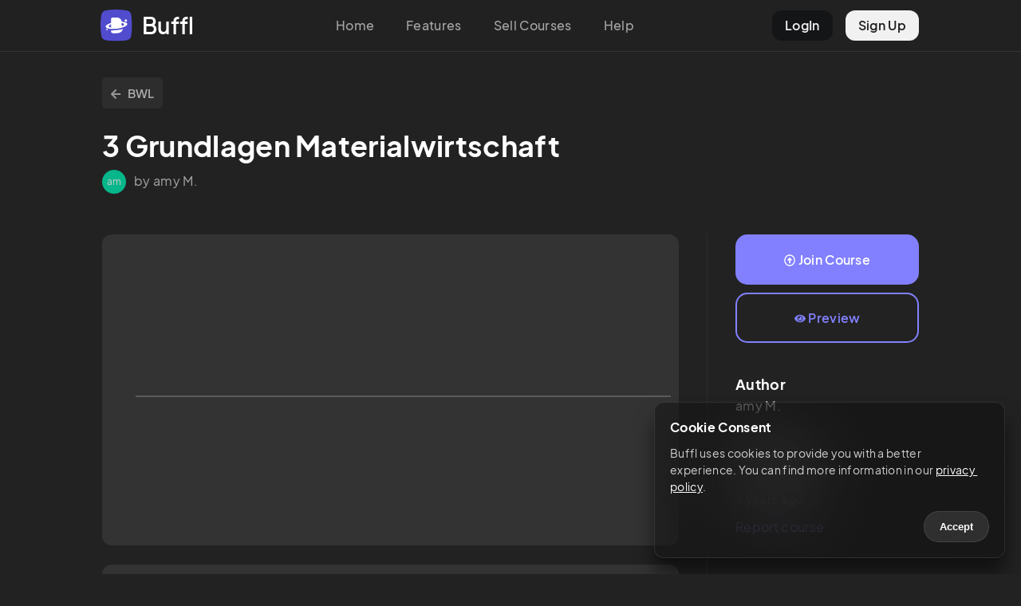

--- FILE ---
content_type: text/html; charset=utf-8
request_url: https://buffl.co/community/c/63b967838cdad77dcbfcc9bb
body_size: 6873
content:
<!DOCTYPE html><html lang="en"><head><meta charSet="utf-8"/><meta name="viewport" content="initial-scale=1.0, width=device-width"/><link rel="apple-touch-icon" sizes="180x180" href="/apple-touch-icon.png"/><link rel="icon" type="image/png" sizes="32x32" href="/favicon-32x32.png"/><link rel="icon" type="image/png" sizes="16x16" href="/favicon-16x16.png"/><link rel="manifest" href="/site.webmanifest"/><link rel="mask-icon" href="/safari-pinned-tab.svg" color="#5bbad5"/><meta name="msapplication-TileColor" content="#da532c"/><meta name="theme-color" content="#222"/><title>3 Grundlagen Materialwirtschaft – Buffl</title><meta property="og:type" content="buffl_co:course"/><meta property="og:title" content="undefined"/><meta name="next-head-count" content="12"/><link rel="preload" href="/_next/static/css/f398c4ebb1254c69.css" as="style"/><link rel="stylesheet" href="/_next/static/css/f398c4ebb1254c69.css" data-n-g=""/><link rel="preload" href="/_next/static/css/0c277d7fdd100d84.css" as="style"/><link rel="stylesheet" href="/_next/static/css/0c277d7fdd100d84.css" data-n-p=""/><noscript data-n-css=""></noscript><script defer="" nomodule="" src="/_next/static/chunks/polyfills-c67a75d1b6f99dc8.js"></script><script src="/_next/static/chunks/webpack-8043092b930406b5.js" defer=""></script><script src="/_next/static/chunks/framework-5ea33ae7dee47ddf.js" defer=""></script><script src="/_next/static/chunks/main-8925dc611b0cd8c5.js" defer=""></script><script src="/_next/static/chunks/pages/_app-0233bc31d41649b7.js" defer=""></script><script src="/_next/static/chunks/75fc9c18-7b4e83d8f6da47cb.js" defer=""></script><script src="/_next/static/chunks/b5f2ed29-20c6769d600d0b85.js" defer=""></script><script src="/_next/static/chunks/952-41b86b4e11a53bcf.js" defer=""></script><script src="/_next/static/chunks/235-f3118508b5b6d0b2.js" defer=""></script><script src="/_next/static/chunks/786-2e9ccf3a24f4f8af.js" defer=""></script><script src="/_next/static/chunks/297-b98178c9601a9692.js" defer=""></script><script src="/_next/static/chunks/pages/community/c/%5BcardsetId%5D-37c7aa857dafccc8.js" defer=""></script><script src="/_next/static/-ocwlwzX4VpnotUzOg1w3/_buildManifest.js" defer=""></script><script src="/_next/static/-ocwlwzX4VpnotUzOg1w3/_ssgManifest.js" defer=""></script><style id="__jsx-c0fffe0ab060dfa5">body{background:#222}</style></head><body><div id="__next" data-reactroot=""><div class="TopNav_topNav__GSGZr undefined"><div class="TopNav_topGrid__lVFmD"><div class="TopNav_logoCol__bX_5t"><a href="/"><div class="TopNav_logoButton__kNEXm"><div class="TopNav_logo__jTIXh"><svg viewBox="0 0 81 81" fill="none" xmlns="http://www.w3.org/2000/svg"><g clip-path="url(#new_logo_squarcle_purple_svg__a)"><path d="M13.486 2.244a158.39 158.39 0 0 1 53.139 0 13.718 13.718 0 0 1 11.241 11.241 159.234 159.234 0 0 1 2.244 26.57 159.235 159.235 0 0 1-2.244 26.57 13.719 13.719 0 0 1-11.241 11.241 159.234 159.234 0 0 1-26.57 2.244 159.238 159.238 0 0 1-26.573-2.245 13.718 13.718 0 0 1-11.24-11.239 158.443 158.443 0 0 1 0-53.14A13.718 13.718 0 0 1 13.486 2.244Z" fill="#535EF2" fill-opacity="0.1"></path></g><path d="M67.417 28.033a3.11 3.11 0 0 1-3.106 3.114 3.11 3.11 0 0 1-3.106-3.114 3.11 3.11 0 0 1 3.106-3.115 3.11 3.11 0 0 1 3.106 3.115ZM18.379 50.765a1.91 1.91 0 0 1-1.907 1.913 1.91 1.91 0 0 1-1.907-1.913 1.91 1.91 0 0 1 1.907-1.913 1.91 1.91 0 0 1 1.907 1.913Z" fill="#535EF2"></path><path fill-rule="evenodd" clip-rule="evenodd" d="M49.58 58.357C47.224 59.535 44.527 60 41.696 60H31.238a4.474 4.474 0 0 1-4.468-4.48V53.1c6.107.03 12.892-.504 19.813-1.662a113.08 113.08 0 0 0 10.08-2.148 11.777 11.777 0 0 1-1.76 4.484c-1.317 2.016-3.17 3.514-5.323 4.583ZM31.238 20a4.474 4.474 0 0 0-4.468 4.48v9.605c-9.595 2.876-15.272 7.048-13.422 10.512 1.36 2.546 6.493 4.162 13.422 4.623v-3.296c-2.755-.555-4.696-1.478-5.358-2.715-1.005-1.882 1.177-4.065 5.358-5.89V49.22c5.273.351 11.586.034 18.067-1.051 4.444-.744 8.47-1.766 11.87-2.952 8.073-2.815 12.63-6.557 10.945-9.711-1.372-2.568-6.584-4.19-13.604-4.635-.207-1.731-.759-3.39-1.71-4.905-1.247-2.003-3.017-3.485-5.118-4.486-2.286-1.105-5.041-1.48-7.914-1.48h-8.068ZM52.74 38.051c.311.275.61.568.898.878.871.931 1.568 1.953 2.086 3.048.103-.054.205-.109.305-.164 2.947-1.614 4.35-3.407 3.505-4.987-.672-1.258-2.665-2.19-5.492-2.742a10.765 10.765 0 0 1-1.302 3.967Z" fill="#535EF2"></path><defs><clipPath id="new_logo_squarcle_purple_svg__a"><path fill="#fff" d="M0 0h80.11v80.11H0z"></path></clipPath></defs></svg></div><div class="TopNav_logoText__5SYu7"><span>Buffl</span></div></div></a></div><div class="TopNav_centerCol__15Rc4"><ul><li><a href="/">Home</a></li><li><a href="/#features">Features</a></li><li><a href="/sell">Sell Courses</a></li><li><a href="https://docs.buffl.co/introduction/">Help</a></li></ul></div><div class="TopNav_profileCol__ueziw"><ul><li class="TopNav_login__mpeOl"><a href="https://app.buffl.co/auth/login">LogIn</a></li><li class="TopNav_register__vmCET"><a href="https://app.buffl.co/auth/signup">Sign Up</a></li></ul></div></div></div><div class="TopNav_topNavMobile__YwbBV"><div class="TopNav_mobileGrid__Vdqf7"><div class="TopNav_mobileLogoCol__PGMTj"><div class="TopNav_logoButton__kNEXm"><div class="TopNav_logo__jTIXh"><svg viewBox="0 0 81 81" fill="none" xmlns="http://www.w3.org/2000/svg"><g clip-path="url(#new_logo_squarcle_purple_svg__a)"><path d="M13.486 2.244a158.39 158.39 0 0 1 53.139 0 13.718 13.718 0 0 1 11.241 11.241 159.234 159.234 0 0 1 2.244 26.57 159.235 159.235 0 0 1-2.244 26.57 13.719 13.719 0 0 1-11.241 11.241 159.234 159.234 0 0 1-26.57 2.244 159.238 159.238 0 0 1-26.573-2.245 13.718 13.718 0 0 1-11.24-11.239 158.443 158.443 0 0 1 0-53.14A13.718 13.718 0 0 1 13.486 2.244Z" fill="#535EF2" fill-opacity="0.1"></path></g><path d="M67.417 28.033a3.11 3.11 0 0 1-3.106 3.114 3.11 3.11 0 0 1-3.106-3.114 3.11 3.11 0 0 1 3.106-3.115 3.11 3.11 0 0 1 3.106 3.115ZM18.379 50.765a1.91 1.91 0 0 1-1.907 1.913 1.91 1.91 0 0 1-1.907-1.913 1.91 1.91 0 0 1 1.907-1.913 1.91 1.91 0 0 1 1.907 1.913Z" fill="#535EF2"></path><path fill-rule="evenodd" clip-rule="evenodd" d="M49.58 58.357C47.224 59.535 44.527 60 41.696 60H31.238a4.474 4.474 0 0 1-4.468-4.48V53.1c6.107.03 12.892-.504 19.813-1.662a113.08 113.08 0 0 0 10.08-2.148 11.777 11.777 0 0 1-1.76 4.484c-1.317 2.016-3.17 3.514-5.323 4.583ZM31.238 20a4.474 4.474 0 0 0-4.468 4.48v9.605c-9.595 2.876-15.272 7.048-13.422 10.512 1.36 2.546 6.493 4.162 13.422 4.623v-3.296c-2.755-.555-4.696-1.478-5.358-2.715-1.005-1.882 1.177-4.065 5.358-5.89V49.22c5.273.351 11.586.034 18.067-1.051 4.444-.744 8.47-1.766 11.87-2.952 8.073-2.815 12.63-6.557 10.945-9.711-1.372-2.568-6.584-4.19-13.604-4.635-.207-1.731-.759-3.39-1.71-4.905-1.247-2.003-3.017-3.485-5.118-4.486-2.286-1.105-5.041-1.48-7.914-1.48h-8.068ZM52.74 38.051c.311.275.61.568.898.878.871.931 1.568 1.953 2.086 3.048.103-.054.205-.109.305-.164 2.947-1.614 4.35-3.407 3.505-4.987-.672-1.258-2.665-2.19-5.492-2.742a10.765 10.765 0 0 1-1.302 3.967Z" fill="#535EF2"></path><defs><clipPath id="new_logo_squarcle_purple_svg__a"><path fill="#fff" d="M0 0h80.11v80.11H0z"></path></clipPath></defs></svg></div><div class="TopNav_logoText__5SYu7"><span>Buffl</span></div></div></div><div class="TopNav_rightCol__2DI2Q"><div class="TopNav_hamburgerContainer__lzQIU undefined"><div class="TopNav_hamburgerBar1__rTDOM"></div><div class="TopNav_hamburgerBar2__S1Owz"></div></div></div></div></div><div class="jsx-c0fffe0ab060dfa5 CommunityLayout_communityLayout__LfJTN "><div class="CommunityLayout_content__7E0FD community-content"><div class="community-listing-page"><div class="community-course-preview"><div class="header-backbutton"><a href="/en/community/f67bebd1-5f8c-11ed-a19a-db87f83c1b88"><svg xmlns="http://www.w3.org/2000/svg" viewBox="0 0 448 512" class="icon"><path d="m257.5 445.1-22.2 22.2c-9.4 9.4-24.6 9.4-33.9 0L7 273c-9.4-9.4-9.4-24.6 0-33.9L201.4 44.7c9.4-9.4 24.6-9.4 33.9 0l22.2 22.2c9.5 9.5 9.3 25-.4 34.3L136.6 216H424c13.3 0 24 10.7 24 24v32c0 13.3-10.7 24-24 24H136.6l120.5 114.8c9.8 9.3 10 24.8.4 34.3z"></path></svg> <!-- -->BWL</a></div><div class="header"><h1>3 Grundlagen Materialwirtschaft</h1></div><div class="subheader"><div class="subheader-grid"><div class="avatar"><div class="bl-avatar avatar-style-default avatar-size-30">am</div></div><div class="user-details"><span>by amy M.</span></div></div></div><div class="listing-layout-split"><div class="lls-row"><div class="lls-col-left"><div class="clp-content"><div class="clp-cards-grid"><div class="clp-cards-col"><a class="previewTile" target="_blank"><div class="clp-card-tile"><div class="tile-grid"><div class="tile-col"><div class="goethe-light-wrapper darkmode"><div class="goethe-container goethe-light"><div><p><br/></p><div class="goethe-image2"><div class="image-wrapper2"><img alt="" class="goethe-img" src="https://img.buffl.co/11064240-8e89-11ed-bfba-a31c8061891b.png" data-no-index="true"/></div></div><p><br/></p></div></div></div></div><div class="tile-col tile-col-right"><div class="goethe-light-wrapper darkmode"><div class="goethe-container goethe-light"><div><p><br/></p><div class="goethe-image2"><div class="image-wrapper2"><img alt="" class="goethe-img" src="https://img.buffl.co/4b9c1550-997f-11ed-9b46-63850c132280.png" data-no-index="true"/></div></div><p><br/></p></div></div></div></div></div></div></a></div><div class="clp-cards-col"><a class="previewTile" target="_blank"><div class="clp-card-tile"><div class="tile-grid"><div class="tile-col"><div class="goethe-light-wrapper darkmode"><div class="goethe-container goethe-light"><div><p><br/></p><div class="goethe-image2"><div class="image-wrapper2"><img alt="" class="goethe-img" src="https://img.buffl.co/1624d610-8e89-11ed-bfba-a31c8061891b.png" data-no-index="true"/></div></div><p><br/></p></div></div></div></div><div class="tile-col tile-col-right"><div class="goethe-light-wrapper darkmode"><div class="goethe-container goethe-light"><div><p><br/></p><div class="goethe-image2"><div class="image-wrapper2"><img alt="" class="goethe-img" src="https://img.buffl.co/53002c50-997f-11ed-9b46-63850c132280.png" data-no-index="true"/></div></div><p><br/></p></div></div></div></div></div></div></a></div><div class="clp-cards-col"><a class="previewTile" target="_blank"><div class="clp-card-tile"><div class="tile-grid"><div class="tile-col"><div class="goethe-light-wrapper darkmode"><div class="goethe-container goethe-light"><div><p><br/></p><div class="goethe-image2"><div class="image-wrapper2"><img alt="" class="goethe-img" src="https://img.buffl.co/26b05ef0-8e89-11ed-bfba-a31c8061891b.png" data-no-index="true"/></div></div><p><br/></p></div></div></div></div><div class="tile-col tile-col-right"><div class="goethe-light-wrapper darkmode"><div class="goethe-container goethe-light"><div><p><br/></p><div class="goethe-image2"><div class="image-wrapper2"><img alt="" class="goethe-img" src="https://img.buffl.co/6b2e5bd0-997f-11ed-9b46-63850c132280.png" data-no-index="true"/></div></div><p><br/></p><div class="goethe-image2"><div class="image-wrapper2"><img alt="" class="goethe-img" src="https://img.buffl.co/e229f410-997f-11ed-9b46-63850c132280.png" data-no-index="true"/></div></div><p><br/></p></div></div></div></div></div></div></a></div><div class="clp-cards-col"><a class="previewTile" target="_blank"><div class="clp-card-tile"><div class="tile-grid"><div class="tile-col"><div class="goethe-light-wrapper darkmode"><div class="goethe-container goethe-light"><div><p><br/></p><div class="goethe-image2"><div class="image-wrapper2"><img alt="" class="goethe-img" src="https://img.buffl.co/3161a520-8e89-11ed-bfba-a31c8061891b.png" data-no-index="true"/></div></div><p><br/></p></div></div></div></div><div class="tile-col tile-col-right"><div class="goethe-light-wrapper darkmode"><div class="goethe-container goethe-light"><div><p><br/></p><div class="goethe-image2"><div class="image-wrapper2"><img alt="" class="goethe-img" src="https://img.buffl.co/7e13b330-997f-11ed-9b46-63850c132280.png" data-no-index="true"/></div></div><p><br/></p></div></div></div></div></div></div></a></div><div class="clp-cards-col"><a class="previewTile" target="_blank"><div class="clp-card-tile"><div class="tile-grid"><div class="tile-col"><div class="goethe-light-wrapper darkmode"><div class="goethe-container goethe-light"><div><p><span>Was sind Fehlmengenkosten?</span></p></div></div></div></div><div class="tile-col tile-col-right"><div class="goethe-light-wrapper darkmode"></div></div></div></div></a></div></div></div></div><div class="lls-col-right"><div class="lls-buttons"><div class="lls-buttons-col"><a href="http://app.buffl.co/community/course/636a956f10388183d9ebf920/join" class="bl-btn bl-btn-default join-course-btn"><svg xmlns="http://www.w3.org/2000/svg" viewBox="0 0 512 512" class="icon"><path d="M256 504c137 0 248-111 248-248S393 8 256 8 8 119 8 256s111 248 248 248zm0-448c110.5 0 200 89.5 200 200s-89.5 200-200 200S56 366.5 56 256 145.5 56 256 56zm20 328h-40c-6.6 0-12-5.4-12-12V256h-67c-10.7 0-16-12.9-8.5-20.5l99-99c4.7-4.7 12.3-4.7 17 0l99 99c7.6 7.6 2.2 20.5-8.5 20.5h-67v116c0 6.6-5.4 12-12 12z"></path></svg> <!-- -->Join Course</a></div><div class="lls-buttons-col"><a href="https://app.buffl.co/community/cardsets/63b967838cdad77dcbfcc9bb" target="_blank" class="bl-btn bl-btn-default preview-course-btn"><svg xmlns="http://www.w3.org/2000/svg" viewBox="0 0 576 512" class="icon"><path d="M569.354 231.631C512.969 135.949 407.81 72 288 72 168.14 72 63.004 135.994 6.646 231.631a47.999 47.999 0 0 0 0 48.739C63.031 376.051 168.19 440 288 440c119.86 0 224.996-63.994 281.354-159.631a47.997 47.997 0 0 0 0-48.738zM288 392c-75.162 0-136-60.827-136-136 0-75.162 60.826-136 136-136 75.162 0 136 60.826 136 136 0 75.162-60.826 136-136 136zm104-136c0 57.438-46.562 104-104 104s-104-46.562-104-104c0-17.708 4.431-34.379 12.236-48.973l-.001.032c0 23.651 19.173 42.823 42.824 42.823s42.824-19.173 42.824-42.823c0-23.651-19.173-42.824-42.824-42.824l-.032.001C253.621 156.431 270.292 152 288 152c57.438 0 104 46.562 104 104z"></path></svg> <!-- -->Preview</a></div></div><div class="clp-about-author"><h3>Author</h3><h4>amy M.</h4></div><div class="clp-information"><h3>Information</h3><p>Last changed<br/><time dateTime="1675718368456">3 years ago</time></p><div class="clp-abuse"><a href="mailto:captain@buffl.co">Report course</a></div></div></div></div></div></div></div></div></div><div class="Footer_footer__0ZHo4"><div class="Footer_colLeft__7fdSB">© 2023 Buffl GmbH</div><div><ul><li><a href="mailto:captain@buffl.co">Help &amp; Support</a></li><li><a href="/imprint">Legal</a></li><li><a href="https://www.iubenda.com/privacy-policy/78940925/full-legal">Privacy</a></li></ul></div></div></div><script id="__NEXT_DATA__" type="application/json">{"props":{"pageProps":{"data":{"cardSet":{"createdAt":"2023-01-07T12:37:23.515Z","updatedAt":"2023-02-06T21:19:28.456Z","type":"FLASH_CARD_SET","course":{"grossSalesPrice":0,"communityToken":"f67bebd1-5f8c-11ed-a19a-db87f83c1b88","title":"BWL","owner":{"firstName":"amy","lastName":"müller","id":"61928e53600a993d7089077a","groups":[]},"communityStatus":"notListed","isCommunityPublished":true,"isPublic":false,"id":"636a956f10388183d9ebf920"},"owner":"61928e53600a993d7089077a","deleted":false,"draft":false,"publishedForSale":false,"preventDelete":false,"locked":false,"cards":[{"hotspotConfig":{"options":[]},"mcConfig":{"options":[]},"sortConfig":{"options":[]},"gapConfig":{"fillMethod":"FREE_TEXT","caseSensitive":true,"answerFragments":[],"falseOptions":[]},"cloudConfig":{"answerFragments":[],"falseOptions":[]},"createdAt":"2023-01-07T12:44:29.065Z","updatedAt":"2023-01-21T11:32:35.005Z","type":"FLASH_CARD","typeVersion":"2.0","cardset":"63b967838cdad77dcbfcc9bb","unActive":false,"question_alignement":0,"answer_alignement":0,"sec_position":0,"position":0,"question_list":[],"question_image":null,"question_content":"Bitte aktualisiere die App um diesen Inhalt anzuzeigen. \n Please update the App to a newer version.","answer_list":[],"answer_image":null,"answer_content":"Bitte aktualisiere die App um diesen Inhalt anzuzeigen. \n Please update the App to a newer version.","front":{"type":"doc","attrs":{"attachements":{"b93ba08e-aea0-46b9-8a7c-c5f39e8ceaec":"https://s3.eu-central-1.amazonaws.com/freedactics-cards-images/11064240-8e89-11ed-bfba-a31c8061891b.png"},"version":1},"content":[{"type":"paragraph"},{"type":"image","attrs":{"src":"b93ba08e-aea0-46b9-8a7c-c5f39e8ceaec"}},{"type":"paragraph"}]},"backLanguage":"en","frontLanguage":"en","back":{"type":"doc","attrs":{"attachements":{"ddf643e3-703e-41de-9323-cedaca3f8ce2":"https://s3.eu-central-1.amazonaws.com/freedactics-cards-images/4b9c1550-997f-11ed-9b46-63850c132280.png"},"version":1},"content":[{"type":"paragraph"},{"type":"image","attrs":{"src":"ddf643e3-703e-41de-9323-cedaca3f8ce2"}},{"type":"paragraph"}]},"id":"63b9692d8cdad77dcbfccbac"},{"hotspotConfig":{"options":[]},"mcConfig":{"options":[]},"sortConfig":{"options":[]},"gapConfig":{"fillMethod":"FREE_TEXT","caseSensitive":true,"answerFragments":[],"falseOptions":[]},"cloudConfig":{"answerFragments":[],"falseOptions":[]},"createdAt":"2023-01-07T12:44:48.698Z","updatedAt":"2023-01-21T11:32:46.659Z","type":"FLASH_CARD","typeVersion":"2.0","cardset":"63b967838cdad77dcbfcc9bb","unActive":false,"question_alignement":0,"answer_alignement":0,"sec_position":0,"position":0,"question_list":[],"question_image":null,"question_content":"Bitte aktualisiere die App um diesen Inhalt anzuzeigen. \n Please update the App to a newer version.","answer_list":[],"answer_image":null,"answer_content":"Bitte aktualisiere die App um diesen Inhalt anzuzeigen. \n Please update the App to a newer version.","front":{"type":"doc","attrs":{"attachements":{"62afa89d-b895-496d-be2f-4bb3d3601ba1":"https://s3.eu-central-1.amazonaws.com/freedactics-cards-images/1624d610-8e89-11ed-bfba-a31c8061891b.png"},"version":1},"content":[{"type":"paragraph"},{"type":"image","attrs":{"src":"62afa89d-b895-496d-be2f-4bb3d3601ba1"}},{"type":"paragraph"}]},"backLanguage":"en","frontLanguage":"en","back":{"type":"doc","attrs":{"attachements":{"6802890a-e17c-46e6-8673-7023d2b883d3":"https://s3.eu-central-1.amazonaws.com/freedactics-cards-images/53002c50-997f-11ed-9b46-63850c132280.png"},"version":1},"content":[{"type":"paragraph"},{"type":"image","attrs":{"src":"6802890a-e17c-46e6-8673-7023d2b883d3"}},{"type":"paragraph"}]},"id":"63b969408cdad77dcbfccbc0"},{"hotspotConfig":{"options":[]},"mcConfig":{"options":[]},"sortConfig":{"options":[]},"gapConfig":{"fillMethod":"FREE_TEXT","caseSensitive":true,"answerFragments":[],"falseOptions":[]},"cloudConfig":{"answerFragments":[],"falseOptions":[]},"createdAt":"2023-01-07T12:45:07.007Z","updatedAt":"2023-01-21T11:37:10.304Z","type":"FLASH_CARD","typeVersion":"2.0","cardset":"63b967838cdad77dcbfcc9bb","unActive":false,"question_alignement":0,"answer_alignement":0,"sec_position":0,"position":0,"question_list":[],"question_image":null,"question_content":"Bitte aktualisiere die App um diesen Inhalt anzuzeigen. \n Please update the App to a newer version.","answer_list":[],"answer_image":null,"answer_content":"Bitte aktualisiere die App um diesen Inhalt anzuzeigen. \n Please update the App to a newer version.","front":{"type":"doc","attrs":{"attachements":{"93a1e652-e66a-48b1-8ac4-602b3eaf9b78":"https://s3.eu-central-1.amazonaws.com/freedactics-cards-images/26b05ef0-8e89-11ed-bfba-a31c8061891b.png"},"version":1},"content":[{"type":"paragraph"},{"type":"image","attrs":{"src":"93a1e652-e66a-48b1-8ac4-602b3eaf9b78"}},{"type":"paragraph"}]},"backLanguage":"en","frontLanguage":"en","back":{"type":"doc","attrs":{"attachements":{"c26f1116-a8a1-47db-8b6c-c90e1f800591":"https://s3.eu-central-1.amazonaws.com/freedactics-cards-images/6b2e5bd0-997f-11ed-9b46-63850c132280.png","7338da76-634f-45a5-91c0-892027bdeba9":"https://s3.eu-central-1.amazonaws.com/freedactics-cards-images/e229f410-997f-11ed-9b46-63850c132280.png"},"version":1},"content":[{"type":"paragraph"},{"type":"image","attrs":{"src":"c26f1116-a8a1-47db-8b6c-c90e1f800591"}},{"type":"paragraph"},{"type":"image","attrs":{"src":"7338da76-634f-45a5-91c0-892027bdeba9"}},{"type":"paragraph"}]},"id":"63b969538cdad77dcbfccbdb"},{"hotspotConfig":{"options":[]},"mcConfig":{"options":[]},"sortConfig":{"options":[]},"gapConfig":{"fillMethod":"FREE_TEXT","caseSensitive":true,"answerFragments":[],"falseOptions":[]},"cloudConfig":{"answerFragments":[],"falseOptions":[]},"createdAt":"2023-01-07T12:45:33.842Z","updatedAt":"2023-02-06T21:19:17.477Z","type":"FLASH_CARD","typeVersion":"2.0","cardset":"63b967838cdad77dcbfcc9bb","unActive":false,"question_alignement":0,"answer_alignement":0,"sec_position":0,"position":0,"question_list":[],"question_image":null,"question_content":"Bitte aktualisiere die App um diesen Inhalt anzuzeigen. \n Please update the App to a newer version.","answer_list":[],"answer_image":null,"answer_content":"Bitte aktualisiere die App um diesen Inhalt anzuzeigen. \n Please update the App to a newer version.","front":{"type":"doc","attrs":{"attachements":{"c13f1292-3465-4584-acd4-6cfab5fdf5bb":"https://s3.eu-central-1.amazonaws.com/freedactics-cards-images/3161a520-8e89-11ed-bfba-a31c8061891b.png"},"version":1},"content":[{"type":"paragraph"},{"type":"image","attrs":{"src":"c13f1292-3465-4584-acd4-6cfab5fdf5bb"}},{"type":"paragraph"}]},"backLanguage":"en","frontLanguage":"en","back":{"type":"doc","attrs":{"attachements":{"f272d59e-93ab-43a3-805c-1d7180908831":"https://s3.eu-central-1.amazonaws.com/freedactics-cards-images/7e13b330-997f-11ed-9b46-63850c132280.png"},"version":1},"content":[{"type":"paragraph"},{"type":"image","attrs":{"src":"f272d59e-93ab-43a3-805c-1d7180908831"}},{"type":"paragraph"}]},"id":"63b9696d8cdad77dcbfccbfe"},{"hotspotConfig":{"options":[]},"mcConfig":{"options":[]},"sortConfig":{"options":[]},"gapConfig":{"fillMethod":"FREE_TEXT","caseSensitive":true,"answerFragments":[],"falseOptions":[]},"cloudConfig":{"answerFragments":[],"falseOptions":[]},"createdAt":"2023-02-06T21:19:17.243Z","updatedAt":"2023-02-06T21:19:28.461Z","type":"FLASH_CARD","typeVersion":"2.0","cardset":"63b967838cdad77dcbfcc9bb","unActive":false,"question_alignement":0,"answer_alignement":0,"sec_position":0,"position":0,"question_list":[],"question_image":null,"question_content":"Bitte aktualisiere die App um diesen Inhalt anzuzeigen. \n Please update the App to a newer version.","answer_list":[],"answer_image":null,"answer_content":"Bitte aktualisiere die App um diesen Inhalt anzuzeigen. \n Please update the App to a newer version.","front":{"type":"doc","attrs":{"version":1},"content":[{"type":"paragraph","content":[{"type":"text","text":"Was sind Fehlmengenkosten?"}]}]},"backLanguage":"en","frontLanguage":"de","id":"63e16ed5d400a10a80511fc1"}],"card_deletions":5,"card_updates":92,"card_inserts":10,"isProgressing":false,"members":[{"preview":{"email":"emy121203@gmail.com","firstName":"amy","lastName":"müller"},"type":"User","member":"61928e53600a993d7089077a","role":"owner","id":"63b967838cdad77dcbfcc9bc"}],"title":"3 Grundlagen Materialwirtschaft","id":"63b967838cdad77dcbfcc9bb"},"acl":{"isPreview":true,"isStudent":true,"isEditing":false,"isOwner":false}},"statusCode":200,"paidCourse":false,"grossSalesPrice":0,"__lang":"en","__namespaces":{"app":{"title":"Legal","cookieConsent":{"heading":"Cookie Consent","description":"Buffl uses cookies to provide you with a better experience. You can find more information in our ","privacyPolicy":"privacy policy","accept":"Accept"},"landing":{"meta_title":"A learning app for everyone.","meta_description":"Buffl is a free learning app that will help you achieve your learning goals quickly and efficiently. Register now for free.","title":"The Learning App\nfor everyone.","subtitle":"Create and share flashcards and online courses.","sec1_title":"Create, Learn, Share!","sec1_description":"Your learning material always in your pocket","sec1_fc":"Flashcards","sec1_fc_description":"Whether vocabulary, legal texts or math formulas - with Buffl you can design your flashcards as individually as you like.","sec1_online_title":"Online \u0026 Offline","sec1_online_description":"With the mobile app you can learn and create cards everywhere. It even works offline, in case you don't have a connection when you're on the go.","sec1_learn":"Learn more effectively","sec1_learn_description":"Our box learning system helps you to memorize content quickly and sustainably.","sec1_mc":"Multiple Choice","sec1_mc_description":"One question, many answers: Test yourself or others with a multiple-choice quiz.","sec1_share_title":"Share your courses","sec1_share_description":"You can share your courses with others or collaborate on content.","sec1_possibilities_title":"Organize your content","sec1_possibilities_description":"Keep track of your flashcards with courses and cardsets.","sec2_title_1":"Sell, Share, Publish","sec2_title_2":"The Buffl Community","sec2_publish_title":"Publish your content","sec2_publish_description":"Through Buffl Community you can publish or sell content for free.","sec2_findoutmore":"Learn more","sec3_title":"Get started now.","sec3_description":"Sign up for free and create your first content.","sec3_btn":"Sign up for free","footer_privacy":"Privacy","footer_support":"Help \u0026 Support","footer_legal":"Legal"},"nav":{"loginBtn":"LogIn","signupBtn":"Sign Up","home":"Home","features":"Features","help":"Help","helpUrl":"https://docs.buffl.co/introduction/","sell":"Sell Courses","courses":"Courses"},"imprint":{"title":"Legal","country":"Germany","manager":"Managing Director","register":"Commercial Register (Handelsregister)","vat_id":"VAT-ID (Umsatzsteueridentifikationsnummer)","court":"Local Court (Amtsgericht)"},"communityListing":{"by":"by","content":"Content","buyBtn":"Buy now","joinCourse":"Join Course","preview":"Preview","information":"Information","lastChanged":"Last changed","abuse":"Report course","author":"Author","cards":"cards","courses":"Courses"},"sell":{"meta_title":"Sell Flashcards and Online Courses.","meta_description":"With Buffl you can create and sell your own courses. Start now and earn money.","title":"Sell Flashcards and\nOnline Courses.","see_example_btn":"See Example","start_btn":"Start now","sec1_heading":"Create, Publish, Sell.","sec1_description":"Create interactive courses, flashcards or quizzes\nin no time and offer them for sale.","editor_heading":"Simple editor","editor_description":"With our web editor, you can create interactive content from anywhere.","availability_heading":"Available everywhere","availability_description":"Offer your content on iOS, Android, and on your computer via the browser.","price_title":"Flexible prices","price_description":"You set the prices and have 0 fixed costs.","formats_title":"Various formats","formats_description":"Flashcards, Multiple Choice etc.","formats_mc":"Multiple Choice","formats_fc":"Flashcards","formats_stories":"Stories","formats_aso":"And more...","possibilities_title":"Endless possibilities","possibilities_description":"With Buffl you can create diverse content on a wide range of topics.","users_title":"100-thousand Users.","users_description":"Share your content with thousands of Buffl users.","sec2_title_1":"Your content.","sec2_title_2":"Your branding.","sec2_box_title":"Personalized pages.","sec2_box_description":"Create personalized pages with your logo and profile.","sec2_box_example":"See Example →","sec3_title":"Get started for free","sec3_description":"Start creating courses and earning money for free now.","sec3_start_btn":"Let's go","sec3_contact":"Contact us","sec3_contact_description":"Any questions? Then we look forward to hearing from you","sec3_contact_btn":"Contact us","sec3_start":"Let's go","sec3_start_description":"Get started immediately - at no cost.","sec3_start_btn2":"Start now"}}}},"__N_SSP":true},"page":"/community/c/[cardsetId]","query":{"cardsetId":"63b967838cdad77dcbfcc9bb"},"buildId":"-ocwlwzX4VpnotUzOg1w3","isFallback":false,"gssp":true,"locale":"en","locales":["en","de"],"defaultLocale":"en","scriptLoader":[]}</script></body></html>